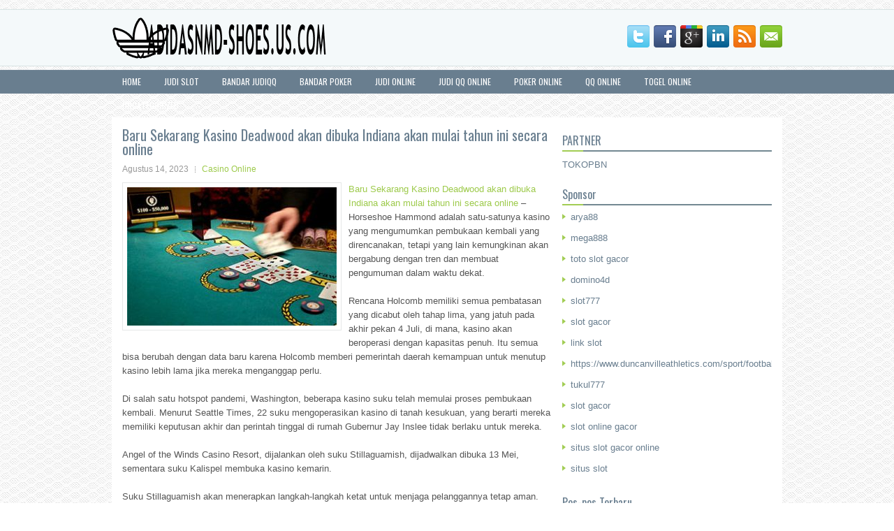

--- FILE ---
content_type: text/html; charset=UTF-8
request_url: http://www.adidasnmd-shoes.us.com/baru-sekarang-kasino-deadwood-akan-dibuka-indiana-akan-mulai-tahun-ini-secara-online/
body_size: 9640
content:
 <!DOCTYPE html><html xmlns="http://www.w3.org/1999/xhtml" lang="id-ID">
<head profile="http://gmpg.org/xfn/11">
<meta http-equiv="Content-Type" content="text/html; charset=UTF-8" />

<meta name="viewport" content="width=device-width, initial-scale=1.0"/>
<link rel="stylesheet" href="http://www.adidasnmd-shoes.us.com/wp-content/themes/Escalate/lib/css/reset.css" type="text/css" media="screen, projection" />
<link rel="stylesheet" href="http://www.adidasnmd-shoes.us.com/wp-content/themes/Escalate/lib/css/defaults.css" type="text/css" media="screen, projection" />
<!--[if lt IE 8]><link rel="stylesheet" href="http://www.adidasnmd-shoes.us.com/wp-content/themes/Escalate/lib/css/ie.css" type="text/css" media="screen, projection" /><![endif]-->

<link rel="stylesheet" href="http://www.adidasnmd-shoes.us.com/wp-content/themes/Escalate/style.css" type="text/css" media="screen, projection" />

<title>Baru Sekarang Kasino Deadwood akan dibuka Indiana akan mulai tahun ini secara online &#8211; adidasnmd-shoes.us.com</title>
<meta name='robots' content='max-image-preview:large' />
<link rel="alternate" type="application/rss+xml" title="adidasnmd-shoes.us.com &raquo; Baru Sekarang Kasino Deadwood akan dibuka Indiana akan mulai tahun ini secara online Umpan Komentar" href="http://www.adidasnmd-shoes.us.com/baru-sekarang-kasino-deadwood-akan-dibuka-indiana-akan-mulai-tahun-ini-secara-online/feed/" />
<script type="text/javascript">
window._wpemojiSettings = {"baseUrl":"https:\/\/s.w.org\/images\/core\/emoji\/14.0.0\/72x72\/","ext":".png","svgUrl":"https:\/\/s.w.org\/images\/core\/emoji\/14.0.0\/svg\/","svgExt":".svg","source":{"concatemoji":"http:\/\/www.adidasnmd-shoes.us.com\/wp-includes\/js\/wp-emoji-release.min.js?ver=6.1.1"}};
/*! This file is auto-generated */
!function(e,a,t){var n,r,o,i=a.createElement("canvas"),p=i.getContext&&i.getContext("2d");function s(e,t){var a=String.fromCharCode,e=(p.clearRect(0,0,i.width,i.height),p.fillText(a.apply(this,e),0,0),i.toDataURL());return p.clearRect(0,0,i.width,i.height),p.fillText(a.apply(this,t),0,0),e===i.toDataURL()}function c(e){var t=a.createElement("script");t.src=e,t.defer=t.type="text/javascript",a.getElementsByTagName("head")[0].appendChild(t)}for(o=Array("flag","emoji"),t.supports={everything:!0,everythingExceptFlag:!0},r=0;r<o.length;r++)t.supports[o[r]]=function(e){if(p&&p.fillText)switch(p.textBaseline="top",p.font="600 32px Arial",e){case"flag":return s([127987,65039,8205,9895,65039],[127987,65039,8203,9895,65039])?!1:!s([55356,56826,55356,56819],[55356,56826,8203,55356,56819])&&!s([55356,57332,56128,56423,56128,56418,56128,56421,56128,56430,56128,56423,56128,56447],[55356,57332,8203,56128,56423,8203,56128,56418,8203,56128,56421,8203,56128,56430,8203,56128,56423,8203,56128,56447]);case"emoji":return!s([129777,127995,8205,129778,127999],[129777,127995,8203,129778,127999])}return!1}(o[r]),t.supports.everything=t.supports.everything&&t.supports[o[r]],"flag"!==o[r]&&(t.supports.everythingExceptFlag=t.supports.everythingExceptFlag&&t.supports[o[r]]);t.supports.everythingExceptFlag=t.supports.everythingExceptFlag&&!t.supports.flag,t.DOMReady=!1,t.readyCallback=function(){t.DOMReady=!0},t.supports.everything||(n=function(){t.readyCallback()},a.addEventListener?(a.addEventListener("DOMContentLoaded",n,!1),e.addEventListener("load",n,!1)):(e.attachEvent("onload",n),a.attachEvent("onreadystatechange",function(){"complete"===a.readyState&&t.readyCallback()})),(e=t.source||{}).concatemoji?c(e.concatemoji):e.wpemoji&&e.twemoji&&(c(e.twemoji),c(e.wpemoji)))}(window,document,window._wpemojiSettings);
</script>
<style type="text/css">
img.wp-smiley,
img.emoji {
	display: inline !important;
	border: none !important;
	box-shadow: none !important;
	height: 1em !important;
	width: 1em !important;
	margin: 0 0.07em !important;
	vertical-align: -0.1em !important;
	background: none !important;
	padding: 0 !important;
}
</style>
	<link rel='stylesheet' id='wp-block-library-css' href='http://www.adidasnmd-shoes.us.com/wp-includes/css/dist/block-library/style.min.css?ver=6.1.1' type='text/css' media='all' />
<link rel='stylesheet' id='classic-theme-styles-css' href='http://www.adidasnmd-shoes.us.com/wp-includes/css/classic-themes.min.css?ver=1' type='text/css' media='all' />
<style id='global-styles-inline-css' type='text/css'>
body{--wp--preset--color--black: #000000;--wp--preset--color--cyan-bluish-gray: #abb8c3;--wp--preset--color--white: #ffffff;--wp--preset--color--pale-pink: #f78da7;--wp--preset--color--vivid-red: #cf2e2e;--wp--preset--color--luminous-vivid-orange: #ff6900;--wp--preset--color--luminous-vivid-amber: #fcb900;--wp--preset--color--light-green-cyan: #7bdcb5;--wp--preset--color--vivid-green-cyan: #00d084;--wp--preset--color--pale-cyan-blue: #8ed1fc;--wp--preset--color--vivid-cyan-blue: #0693e3;--wp--preset--color--vivid-purple: #9b51e0;--wp--preset--gradient--vivid-cyan-blue-to-vivid-purple: linear-gradient(135deg,rgba(6,147,227,1) 0%,rgb(155,81,224) 100%);--wp--preset--gradient--light-green-cyan-to-vivid-green-cyan: linear-gradient(135deg,rgb(122,220,180) 0%,rgb(0,208,130) 100%);--wp--preset--gradient--luminous-vivid-amber-to-luminous-vivid-orange: linear-gradient(135deg,rgba(252,185,0,1) 0%,rgba(255,105,0,1) 100%);--wp--preset--gradient--luminous-vivid-orange-to-vivid-red: linear-gradient(135deg,rgba(255,105,0,1) 0%,rgb(207,46,46) 100%);--wp--preset--gradient--very-light-gray-to-cyan-bluish-gray: linear-gradient(135deg,rgb(238,238,238) 0%,rgb(169,184,195) 100%);--wp--preset--gradient--cool-to-warm-spectrum: linear-gradient(135deg,rgb(74,234,220) 0%,rgb(151,120,209) 20%,rgb(207,42,186) 40%,rgb(238,44,130) 60%,rgb(251,105,98) 80%,rgb(254,248,76) 100%);--wp--preset--gradient--blush-light-purple: linear-gradient(135deg,rgb(255,206,236) 0%,rgb(152,150,240) 100%);--wp--preset--gradient--blush-bordeaux: linear-gradient(135deg,rgb(254,205,165) 0%,rgb(254,45,45) 50%,rgb(107,0,62) 100%);--wp--preset--gradient--luminous-dusk: linear-gradient(135deg,rgb(255,203,112) 0%,rgb(199,81,192) 50%,rgb(65,88,208) 100%);--wp--preset--gradient--pale-ocean: linear-gradient(135deg,rgb(255,245,203) 0%,rgb(182,227,212) 50%,rgb(51,167,181) 100%);--wp--preset--gradient--electric-grass: linear-gradient(135deg,rgb(202,248,128) 0%,rgb(113,206,126) 100%);--wp--preset--gradient--midnight: linear-gradient(135deg,rgb(2,3,129) 0%,rgb(40,116,252) 100%);--wp--preset--duotone--dark-grayscale: url('#wp-duotone-dark-grayscale');--wp--preset--duotone--grayscale: url('#wp-duotone-grayscale');--wp--preset--duotone--purple-yellow: url('#wp-duotone-purple-yellow');--wp--preset--duotone--blue-red: url('#wp-duotone-blue-red');--wp--preset--duotone--midnight: url('#wp-duotone-midnight');--wp--preset--duotone--magenta-yellow: url('#wp-duotone-magenta-yellow');--wp--preset--duotone--purple-green: url('#wp-duotone-purple-green');--wp--preset--duotone--blue-orange: url('#wp-duotone-blue-orange');--wp--preset--font-size--small: 13px;--wp--preset--font-size--medium: 20px;--wp--preset--font-size--large: 36px;--wp--preset--font-size--x-large: 42px;--wp--preset--spacing--20: 0.44rem;--wp--preset--spacing--30: 0.67rem;--wp--preset--spacing--40: 1rem;--wp--preset--spacing--50: 1.5rem;--wp--preset--spacing--60: 2.25rem;--wp--preset--spacing--70: 3.38rem;--wp--preset--spacing--80: 5.06rem;}:where(.is-layout-flex){gap: 0.5em;}body .is-layout-flow > .alignleft{float: left;margin-inline-start: 0;margin-inline-end: 2em;}body .is-layout-flow > .alignright{float: right;margin-inline-start: 2em;margin-inline-end: 0;}body .is-layout-flow > .aligncenter{margin-left: auto !important;margin-right: auto !important;}body .is-layout-constrained > .alignleft{float: left;margin-inline-start: 0;margin-inline-end: 2em;}body .is-layout-constrained > .alignright{float: right;margin-inline-start: 2em;margin-inline-end: 0;}body .is-layout-constrained > .aligncenter{margin-left: auto !important;margin-right: auto !important;}body .is-layout-constrained > :where(:not(.alignleft):not(.alignright):not(.alignfull)){max-width: var(--wp--style--global--content-size);margin-left: auto !important;margin-right: auto !important;}body .is-layout-constrained > .alignwide{max-width: var(--wp--style--global--wide-size);}body .is-layout-flex{display: flex;}body .is-layout-flex{flex-wrap: wrap;align-items: center;}body .is-layout-flex > *{margin: 0;}:where(.wp-block-columns.is-layout-flex){gap: 2em;}.has-black-color{color: var(--wp--preset--color--black) !important;}.has-cyan-bluish-gray-color{color: var(--wp--preset--color--cyan-bluish-gray) !important;}.has-white-color{color: var(--wp--preset--color--white) !important;}.has-pale-pink-color{color: var(--wp--preset--color--pale-pink) !important;}.has-vivid-red-color{color: var(--wp--preset--color--vivid-red) !important;}.has-luminous-vivid-orange-color{color: var(--wp--preset--color--luminous-vivid-orange) !important;}.has-luminous-vivid-amber-color{color: var(--wp--preset--color--luminous-vivid-amber) !important;}.has-light-green-cyan-color{color: var(--wp--preset--color--light-green-cyan) !important;}.has-vivid-green-cyan-color{color: var(--wp--preset--color--vivid-green-cyan) !important;}.has-pale-cyan-blue-color{color: var(--wp--preset--color--pale-cyan-blue) !important;}.has-vivid-cyan-blue-color{color: var(--wp--preset--color--vivid-cyan-blue) !important;}.has-vivid-purple-color{color: var(--wp--preset--color--vivid-purple) !important;}.has-black-background-color{background-color: var(--wp--preset--color--black) !important;}.has-cyan-bluish-gray-background-color{background-color: var(--wp--preset--color--cyan-bluish-gray) !important;}.has-white-background-color{background-color: var(--wp--preset--color--white) !important;}.has-pale-pink-background-color{background-color: var(--wp--preset--color--pale-pink) !important;}.has-vivid-red-background-color{background-color: var(--wp--preset--color--vivid-red) !important;}.has-luminous-vivid-orange-background-color{background-color: var(--wp--preset--color--luminous-vivid-orange) !important;}.has-luminous-vivid-amber-background-color{background-color: var(--wp--preset--color--luminous-vivid-amber) !important;}.has-light-green-cyan-background-color{background-color: var(--wp--preset--color--light-green-cyan) !important;}.has-vivid-green-cyan-background-color{background-color: var(--wp--preset--color--vivid-green-cyan) !important;}.has-pale-cyan-blue-background-color{background-color: var(--wp--preset--color--pale-cyan-blue) !important;}.has-vivid-cyan-blue-background-color{background-color: var(--wp--preset--color--vivid-cyan-blue) !important;}.has-vivid-purple-background-color{background-color: var(--wp--preset--color--vivid-purple) !important;}.has-black-border-color{border-color: var(--wp--preset--color--black) !important;}.has-cyan-bluish-gray-border-color{border-color: var(--wp--preset--color--cyan-bluish-gray) !important;}.has-white-border-color{border-color: var(--wp--preset--color--white) !important;}.has-pale-pink-border-color{border-color: var(--wp--preset--color--pale-pink) !important;}.has-vivid-red-border-color{border-color: var(--wp--preset--color--vivid-red) !important;}.has-luminous-vivid-orange-border-color{border-color: var(--wp--preset--color--luminous-vivid-orange) !important;}.has-luminous-vivid-amber-border-color{border-color: var(--wp--preset--color--luminous-vivid-amber) !important;}.has-light-green-cyan-border-color{border-color: var(--wp--preset--color--light-green-cyan) !important;}.has-vivid-green-cyan-border-color{border-color: var(--wp--preset--color--vivid-green-cyan) !important;}.has-pale-cyan-blue-border-color{border-color: var(--wp--preset--color--pale-cyan-blue) !important;}.has-vivid-cyan-blue-border-color{border-color: var(--wp--preset--color--vivid-cyan-blue) !important;}.has-vivid-purple-border-color{border-color: var(--wp--preset--color--vivid-purple) !important;}.has-vivid-cyan-blue-to-vivid-purple-gradient-background{background: var(--wp--preset--gradient--vivid-cyan-blue-to-vivid-purple) !important;}.has-light-green-cyan-to-vivid-green-cyan-gradient-background{background: var(--wp--preset--gradient--light-green-cyan-to-vivid-green-cyan) !important;}.has-luminous-vivid-amber-to-luminous-vivid-orange-gradient-background{background: var(--wp--preset--gradient--luminous-vivid-amber-to-luminous-vivid-orange) !important;}.has-luminous-vivid-orange-to-vivid-red-gradient-background{background: var(--wp--preset--gradient--luminous-vivid-orange-to-vivid-red) !important;}.has-very-light-gray-to-cyan-bluish-gray-gradient-background{background: var(--wp--preset--gradient--very-light-gray-to-cyan-bluish-gray) !important;}.has-cool-to-warm-spectrum-gradient-background{background: var(--wp--preset--gradient--cool-to-warm-spectrum) !important;}.has-blush-light-purple-gradient-background{background: var(--wp--preset--gradient--blush-light-purple) !important;}.has-blush-bordeaux-gradient-background{background: var(--wp--preset--gradient--blush-bordeaux) !important;}.has-luminous-dusk-gradient-background{background: var(--wp--preset--gradient--luminous-dusk) !important;}.has-pale-ocean-gradient-background{background: var(--wp--preset--gradient--pale-ocean) !important;}.has-electric-grass-gradient-background{background: var(--wp--preset--gradient--electric-grass) !important;}.has-midnight-gradient-background{background: var(--wp--preset--gradient--midnight) !important;}.has-small-font-size{font-size: var(--wp--preset--font-size--small) !important;}.has-medium-font-size{font-size: var(--wp--preset--font-size--medium) !important;}.has-large-font-size{font-size: var(--wp--preset--font-size--large) !important;}.has-x-large-font-size{font-size: var(--wp--preset--font-size--x-large) !important;}
.wp-block-navigation a:where(:not(.wp-element-button)){color: inherit;}
:where(.wp-block-columns.is-layout-flex){gap: 2em;}
.wp-block-pullquote{font-size: 1.5em;line-height: 1.6;}
</style>
<script type='text/javascript' src='http://www.adidasnmd-shoes.us.com/wp-includes/js/jquery/jquery.min.js?ver=3.6.1' id='jquery-core-js'></script>
<script type='text/javascript' src='http://www.adidasnmd-shoes.us.com/wp-includes/js/jquery/jquery-migrate.min.js?ver=3.3.2' id='jquery-migrate-js'></script>
<script type='text/javascript' src='http://www.adidasnmd-shoes.us.com/wp-content/themes/Escalate/lib/js/superfish.js?ver=6.1.1' id='superfish-js'></script>
<script type='text/javascript' src='http://www.adidasnmd-shoes.us.com/wp-content/themes/Escalate/lib/js/jquery.mobilemenu.js?ver=6.1.1' id='mobilemenu-js'></script>
<link rel="https://api.w.org/" href="http://www.adidasnmd-shoes.us.com/wp-json/" /><link rel="alternate" type="application/json" href="http://www.adidasnmd-shoes.us.com/wp-json/wp/v2/posts/2849" /><link rel="EditURI" type="application/rsd+xml" title="RSD" href="http://www.adidasnmd-shoes.us.com/xmlrpc.php?rsd" />
<link rel="wlwmanifest" type="application/wlwmanifest+xml" href="http://www.adidasnmd-shoes.us.com/wp-includes/wlwmanifest.xml" />

<link rel="canonical" href="http://www.adidasnmd-shoes.us.com/baru-sekarang-kasino-deadwood-akan-dibuka-indiana-akan-mulai-tahun-ini-secara-online/" />
<link rel='shortlink' href='http://www.adidasnmd-shoes.us.com/?p=2849' />
<link rel="alternate" type="application/json+oembed" href="http://www.adidasnmd-shoes.us.com/wp-json/oembed/1.0/embed?url=http%3A%2F%2Fwww.adidasnmd-shoes.us.com%2Fbaru-sekarang-kasino-deadwood-akan-dibuka-indiana-akan-mulai-tahun-ini-secara-online%2F" />
<link rel="alternate" type="text/xml+oembed" href="http://www.adidasnmd-shoes.us.com/wp-json/oembed/1.0/embed?url=http%3A%2F%2Fwww.adidasnmd-shoes.us.com%2Fbaru-sekarang-kasino-deadwood-akan-dibuka-indiana-akan-mulai-tahun-ini-secara-online%2F&#038;format=xml" />
<link rel="shortcut icon" href="http://www.adidasnmd-shoes.us.com/wp-content/uploads/2021/07/adidasnmd-shoes-f-1.png" type="image/x-icon" />
<link rel="alternate" type="application/rss+xml" title="adidasnmd-shoes.us.com RSS Feed" href="http://www.adidasnmd-shoes.us.com/feed/" />
<link rel="pingback" href="http://www.adidasnmd-shoes.us.com/xmlrpc.php" />

</head>

<body class="post-template-default single single-post postid-2849 single-format-standard">

<div id="container">

    <div id="header">
    
        <div class="logo">
         
            <a href="http://www.adidasnmd-shoes.us.com"><img src="http://www.adidasnmd-shoes.us.com/wp-content/uploads/2021/07/adidasnmd-shoes-2.png" alt="adidasnmd-shoes.us.com" title="adidasnmd-shoes.us.com" /></a>
         
        </div><!-- .logo -->

        <div class="header-right">
            <div id="top-social-profiles">
                            <ul class="widget-container"><li class="social-profiles-widget">
            <a href="http://twitter.com/" target="_blank"><img title="Twitter" alt="Twitter" src="http://www.adidasnmd-shoes.us.com/wp-content/themes/Escalate/images/social-profiles/twitter.png" /></a><a href="http://facebook.com/" target="_blank"><img title="Facebook" alt="Facebook" src="http://www.adidasnmd-shoes.us.com/wp-content/themes/Escalate/images/social-profiles/facebook.png" /></a><a href="https://plus.google.com/" target="_blank"><img title="Google Plus" alt="Google Plus" src="http://www.adidasnmd-shoes.us.com/wp-content/themes/Escalate/images/social-profiles/gplus.png" /></a><a href="http://www.linkedin.com/" target="_blank"><img title="LinkedIn" alt="LinkedIn" src="http://www.adidasnmd-shoes.us.com/wp-content/themes/Escalate/images/social-profiles/linkedin.png" /></a><a href="http://www.adidasnmd-shoes.us.com/feed/" target="_blank"><img title="RSS Feed" alt="RSS Feed" src="http://www.adidasnmd-shoes.us.com/wp-content/themes/Escalate/images/social-profiles/rss.png" /></a><a href="/cdn-cgi/l/email-protection#93eafce6e1d3f6fef2faffbdf0fcfe" target="_blank"><img title="Email" alt="Email" src="http://www.adidasnmd-shoes.us.com/wp-content/themes/Escalate/images/social-profiles/email.png" /></a>            </li></ul>
                        </div>
        </div><!-- .header-right -->
        
    </div><!-- #header -->
    
            <div class="clearfix">
            			<div class="menu-primary-container"><ul id="menu-main-menu" class="menus menu-primary"><li id="menu-item-75" class="menu-item menu-item-type-custom menu-item-object-custom menu-item-home menu-item-75"><a href="http://www.adidasnmd-shoes.us.com/">Home</a></li>
<li id="menu-item-2177" class="menu-item menu-item-type-taxonomy menu-item-object-category menu-item-2177"><a href="http://www.adidasnmd-shoes.us.com/category/judi-slot/">Judi Slot</a></li>
<li id="menu-item-76" class="menu-item menu-item-type-taxonomy menu-item-object-category menu-item-76"><a href="http://www.adidasnmd-shoes.us.com/category/bandar-judiqq/">Bandar JudiQQ</a></li>
<li id="menu-item-77" class="menu-item menu-item-type-taxonomy menu-item-object-category menu-item-77"><a href="http://www.adidasnmd-shoes.us.com/category/bandar-poker/">Bandar Poker</a></li>
<li id="menu-item-78" class="menu-item menu-item-type-taxonomy menu-item-object-category menu-item-78"><a href="http://www.adidasnmd-shoes.us.com/category/judi-online/">Judi Online</a></li>
<li id="menu-item-79" class="menu-item menu-item-type-taxonomy menu-item-object-category menu-item-79"><a href="http://www.adidasnmd-shoes.us.com/category/judi-qq-online/">Judi QQ Online</a></li>
<li id="menu-item-80" class="menu-item menu-item-type-taxonomy menu-item-object-category menu-item-80"><a href="http://www.adidasnmd-shoes.us.com/category/poker-online/">Poker online</a></li>
<li id="menu-item-81" class="menu-item menu-item-type-taxonomy menu-item-object-category menu-item-81"><a href="http://www.adidasnmd-shoes.us.com/category/qq-online/">QQ Online</a></li>
<li id="menu-item-82" class="menu-item menu-item-type-taxonomy menu-item-object-category menu-item-82"><a href="http://www.adidasnmd-shoes.us.com/category/togel-online/">Togel Online</a></li>
<li id="menu-item-2178" class="menu-item menu-item-type-taxonomy menu-item-object-category menu-item-2178"><a href="http://www.adidasnmd-shoes.us.com/category/uncategorized/">Uncategorized</a></li>
</ul></div>              <!--.primary menu--> 	
                </div>
        
    
    <div id="main">
    
            
        <div id="content">
            
                    
            
    <div class="post post-single clearfix post-2849 type-post status-publish format-standard has-post-thumbnail hentry category-casino-online tag-casino tag-judi tag-poker tag-slot tag-togel" id="post-2849">
    
        <h2 class="title">Baru Sekarang Kasino Deadwood akan dibuka Indiana akan mulai tahun ini secara online</h2>
        
        <div class="postmeta-primary">
    
            <span class="meta_date">Agustus 14, 2023</span>
           &nbsp; <span class="meta_categories"><a href="http://www.adidasnmd-shoes.us.com/category/casino-online/" rel="category tag">Casino Online</a></span>
    
                 
        </div>
        
        <div class="entry clearfix">
            
            <img width="300" height="198" src="http://www.adidasnmd-shoes.us.com/wp-content/uploads/2021/10/P27.jpg" class="alignleft featured_image wp-post-image" alt="" decoding="async" srcset="http://www.adidasnmd-shoes.us.com/wp-content/uploads/2021/10/P27.jpg 303w, http://www.adidasnmd-shoes.us.com/wp-content/uploads/2021/10/P27-300x198.jpg 300w" sizes="(max-width: 300px) 100vw, 300px" />            
            <p><a href="http://www.adidasnmd-shoes.us.com/baru-sekarang-kasino-deadwood-akan-dibuka-indiana-akan-mulai-tahun-ini-secara-online/">Baru Sekarang Kasino Deadwood akan dibuka Indiana akan mulai tahun ini secara online</a> &#8211; Horseshoe Hammond adalah satu-satunya kasino yang mengumumkan pembukaan kembali yang direncanakan, tetapi yang lain kemungkinan akan bergabung dengan tren dan membuat pengumuman dalam waktu dekat.</p>
<p>Rencana Holcomb memiliki semua pembatasan yang dicabut oleh tahap lima, yang jatuh pada akhir pekan 4 Juli, di mana, kasino akan beroperasi dengan kapasitas penuh. Itu semua bisa berubah dengan data baru karena Holcomb memberi pemerintah daerah kemampuan untuk menutup kasino lebih lama jika mereka menganggap perlu.</p>
<p>Di salah satu hotspot pandemi, Washington, beberapa kasino suku telah memulai proses pembukaan kembali. Menurut Seattle Times, 22 suku mengoperasikan kasino di tanah kesukuan, yang berarti mereka memiliki keputusan akhir dan perintah tinggal di rumah Gubernur Jay Inslee tidak berlaku untuk mereka.</p>
<p>Angel of the Winds Casino Resort, dijalankan oleh suku Stillaguamish, dijadwalkan dibuka 13 Mei, sementara suku Kalispel membuka kasino kemarin.</p>
<p>Suku Stillaguamish akan menerapkan langkah-langkah ketat untuk menjaga pelanggannya tetap aman. Mereka akan memerlukan pemeriksaan suhu setiap orang sebelum memasuki kasino, semua orang diharuskan memakai topeng dan mereka telah membuat kasino bebas asap karena virus memengaruhi sistem pernapasan.</p>
<p>Satu kamar Judi Slot Florida, bagaimanapun, telah membatalkan pembukaan kembali yang dijadwalkan. Derby Lane, lintasan balap anjing dan ruang Judi Slot di St Petersburg, Florida, mengumumkan akan melanjutkan operasi Judi Slotnya pada 11 Mei .</p>
<p>Namun pada Selasa sore, perusahaan mengumumkan bahwa ruang Judi Slot tidak akan dibuka sesuai jadwal dan akan tetap ditutup. Tanggal lain tidak diberikan, tetapi menurut siaran pers, ruang Judi Slot akan mematuhi semua pedoman CDC kunjungi agen judi <a href="https://asianafricanmuseum.org/">slot online</a> terbaik.</p>
<p>Pasar game terbesar di negara itu, Las Vegas, masih belum memiliki tanggal yang diumumkan kapan kasino-kasino itu akan mulai dibuka kembali. Dewan Kontrol Gaming Nevada, bagaimanapun, telah menetapkan beberapa pedoman untuk operasi ketika seseorang diatur.</p>
    
        </div>
        
        <div class="postmeta-secondary"><span class="meta_tags"><a href="http://www.adidasnmd-shoes.us.com/tag/casino/" rel="tag">Casino</a>, <a href="http://www.adidasnmd-shoes.us.com/tag/judi/" rel="tag">Judi</a>, <a href="http://www.adidasnmd-shoes.us.com/tag/poker/" rel="tag">Poker</a>, <a href="http://www.adidasnmd-shoes.us.com/tag/slot/" rel="tag">Slot</a>, <a href="http://www.adidasnmd-shoes.us.com/tag/togel/" rel="tag">Togel</a></span></div> 
        
    
    </div><!-- Post ID 2849 -->
    
                
                    
        </div><!-- #content -->
    
        
<div id="sidebar-primary">
	
		<ul class="widget_text widget-container">
			<li id="custom_html-6" class="widget_text widget widget_custom_html">
				<h3 class="widgettitle">PARTNER</h3>
				<div class="textwidget custom-html-widget"><a href="https://www.tokopbn.com/">TOKOPBN</a></div>
			</li>
		</ul>
    	
		<ul class="widget-container">
			<li id="sponsor" class="widget widget_meta">
				<h3 class="widgettitle">Sponsor</h3>			
				<ul>
					<li><a href="https://addictedotr.com/cinema/">arya88</a></li>
                            <li><a href="https://www.disordermagazine.com/fashion">mega888</a></li>
                            <li><a href="https://www.mathedesign.com/the-team">toto slot gacor</a></li>
                            <li><a href="https://domino4dbro.id/">domino4d</a></li>
                            <li><a href="https://rbc.gov.rw/fileadmin/templates/web/index.html">slot777</a></li>
                            <li><a href="https://www.asianwindky.com/menu">slot gacor</a></li>
                            <li><a href="https://www.kazanscience.ru/ru/sbornik">link slot</a></li>
                            <li><a href="https://www.duncanvilleathletics.com/sport/football/boys/">https://www.duncanvilleathletics.com/sport/football/boys/</a></li>
                            <li><a href="https://estadiosoficial.com/blog/">tukul777</a></li>
                            <li><a href="https://lacasadipasta.com/menu/">slot gacor</a></li>
                            <li><a href="https://aliceripoll.com/">slot online gacor</a></li>
                            <li><a href="https://www.lesvalades.com/">situs slot gacor online</a></li>
                            <li><a href="https://www.philippineshonolulu.org/">situs slot</a></li>
                            				</ul>
			</li>
		</ul>
		
    <ul class="widget-container"><li id="block-2" class="widget widget_block"><!-- 1217360f68f22a1996e64322ab0d50ab --></li></ul>
		<ul class="widget-container"><li id="recent-posts-4" class="widget widget_recent_entries">
		<h3 class="widgettitle">Pos-pos Terbaru</h3>
		<ul>
											<li>
					<a href="http://www.adidasnmd-shoes.us.com/menggunakan-strategi-dan-taktik-tangan-poker-2026-untuk-menang/">Menggunakan strategi dan taktik tangan Poker 2026 untuk menang</a>
											<span class="post-date">Januari 28, 2026</span>
									</li>
											<li>
					<a href="http://www.adidasnmd-shoes.us.com/rumus-putaran-kartu-slot-qq-2026-yang-akan-keluar/">Rumus Putaran Kartu Slot QQ 2026 yang Akan Keluar</a>
											<span class="post-date">Januari 27, 2026</span>
									</li>
											<li>
					<a href="http://www.adidasnmd-shoes.us.com/american-pro-slot-qq-2026-dengan-penghasilan-seumur-hidup-hampir-37-juta/">American Pro Slot QQ 2026 Dengan Penghasilan Seumur Hidup Hampir $ 37 Juta</a>
											<span class="post-date">Januari 26, 2026</span>
									</li>
											<li>
					<a href="http://www.adidasnmd-shoes.us.com/pikirkan-2-full-house-dalam-game-slot-toto-2026-holdem-tournament-hand-matchup/">Pikirkan 2 Full House dalam game Slot Toto 2026 Hold&#8217;em Tournament Hand Matchup</a>
											<span class="post-date">Januari 24, 2026</span>
									</li>
											<li>
					<a href="http://www.adidasnmd-shoes.us.com/arthurs-fortune-adalah-mesin-toto-2026-bertajuk-legenda-terbaru/">Arthur&#8217;s Fortune adalah mesin Toto 2026 bertajuk legenda terbaru</a>
											<span class="post-date">Januari 23, 2026</span>
									</li>
					</ul>

		</li></ul><ul class="widget-container"><li id="meta-4" class="widget widget_meta"><h3 class="widgettitle">Meta</h3>
		<ul>
						<li><a href="http://www.adidasnmd-shoes.us.com/wp-login.php">Masuk</a></li>
			<li><a href="http://www.adidasnmd-shoes.us.com/feed/">Feed entri</a></li>
			<li><a href="http://www.adidasnmd-shoes.us.com/comments/feed/">Feed komentar</a></li>

			<li><a href="https://wordpress.org/">WordPress.org</a></li>
		</ul>

		</li></ul><ul class="widget-container"><li id="categories-2" class="widget widget_categories"><h3 class="widgettitle">Kategori</h3>
			<ul>
					<li class="cat-item cat-item-20"><a href="http://www.adidasnmd-shoes.us.com/category/casino-online/">Casino Online</a> (329)
</li>
	<li class="cat-item cat-item-3"><a href="http://www.adidasnmd-shoes.us.com/category/judi-online/">Judi Online</a> (528)
</li>
	<li class="cat-item cat-item-21"><a href="http://www.adidasnmd-shoes.us.com/category/judi-slot/">Judi Slot</a> (213)
</li>
	<li class="cat-item cat-item-2"><a href="http://www.adidasnmd-shoes.us.com/category/poker-online/">Poker online</a> (368)
</li>
	<li class="cat-item cat-item-6"><a href="http://www.adidasnmd-shoes.us.com/category/togel-online/">Togel Online</a> (220)
</li>
			</ul>

			</li></ul><ul class="widget-container"><li id="archives-4" class="widget widget_archive"><h3 class="widgettitle">Arsip</h3>
			<ul>
					<li><a href='http://www.adidasnmd-shoes.us.com/2026/01/'>Januari 2026</a>&nbsp;(22)</li>
	<li><a href='http://www.adidasnmd-shoes.us.com/2025/12/'>Desember 2025</a>&nbsp;(28)</li>
	<li><a href='http://www.adidasnmd-shoes.us.com/2025/11/'>November 2025</a>&nbsp;(29)</li>
	<li><a href='http://www.adidasnmd-shoes.us.com/2025/10/'>Oktober 2025</a>&nbsp;(28)</li>
	<li><a href='http://www.adidasnmd-shoes.us.com/2025/09/'>September 2025</a>&nbsp;(22)</li>
	<li><a href='http://www.adidasnmd-shoes.us.com/2025/08/'>Agustus 2025</a>&nbsp;(12)</li>
	<li><a href='http://www.adidasnmd-shoes.us.com/2025/07/'>Juli 2025</a>&nbsp;(25)</li>
	<li><a href='http://www.adidasnmd-shoes.us.com/2025/06/'>Juni 2025</a>&nbsp;(21)</li>
	<li><a href='http://www.adidasnmd-shoes.us.com/2025/05/'>Mei 2025</a>&nbsp;(12)</li>
	<li><a href='http://www.adidasnmd-shoes.us.com/2025/04/'>April 2025</a>&nbsp;(23)</li>
	<li><a href='http://www.adidasnmd-shoes.us.com/2025/03/'>Maret 2025</a>&nbsp;(44)</li>
	<li><a href='http://www.adidasnmd-shoes.us.com/2025/02/'>Februari 2025</a>&nbsp;(33)</li>
	<li><a href='http://www.adidasnmd-shoes.us.com/2025/01/'>Januari 2025</a>&nbsp;(25)</li>
	<li><a href='http://www.adidasnmd-shoes.us.com/2024/12/'>Desember 2024</a>&nbsp;(31)</li>
	<li><a href='http://www.adidasnmd-shoes.us.com/2024/11/'>November 2024</a>&nbsp;(34)</li>
	<li><a href='http://www.adidasnmd-shoes.us.com/2024/10/'>Oktober 2024</a>&nbsp;(35)</li>
	<li><a href='http://www.adidasnmd-shoes.us.com/2024/09/'>September 2024</a>&nbsp;(32)</li>
	<li><a href='http://www.adidasnmd-shoes.us.com/2024/08/'>Agustus 2024</a>&nbsp;(39)</li>
	<li><a href='http://www.adidasnmd-shoes.us.com/2024/07/'>Juli 2024</a>&nbsp;(38)</li>
	<li><a href='http://www.adidasnmd-shoes.us.com/2024/06/'>Juni 2024</a>&nbsp;(52)</li>
	<li><a href='http://www.adidasnmd-shoes.us.com/2024/05/'>Mei 2024</a>&nbsp;(37)</li>
	<li><a href='http://www.adidasnmd-shoes.us.com/2024/04/'>April 2024</a>&nbsp;(33)</li>
	<li><a href='http://www.adidasnmd-shoes.us.com/2024/03/'>Maret 2024</a>&nbsp;(49)</li>
	<li><a href='http://www.adidasnmd-shoes.us.com/2024/02/'>Februari 2024</a>&nbsp;(30)</li>
	<li><a href='http://www.adidasnmd-shoes.us.com/2024/01/'>Januari 2024</a>&nbsp;(33)</li>
	<li><a href='http://www.adidasnmd-shoes.us.com/2023/12/'>Desember 2023</a>&nbsp;(27)</li>
	<li><a href='http://www.adidasnmd-shoes.us.com/2023/11/'>November 2023</a>&nbsp;(28)</li>
	<li><a href='http://www.adidasnmd-shoes.us.com/2023/10/'>Oktober 2023</a>&nbsp;(36)</li>
	<li><a href='http://www.adidasnmd-shoes.us.com/2023/09/'>September 2023</a>&nbsp;(23)</li>
	<li><a href='http://www.adidasnmd-shoes.us.com/2023/08/'>Agustus 2023</a>&nbsp;(36)</li>
	<li><a href='http://www.adidasnmd-shoes.us.com/2023/07/'>Juli 2023</a>&nbsp;(37)</li>
	<li><a href='http://www.adidasnmd-shoes.us.com/2023/06/'>Juni 2023</a>&nbsp;(35)</li>
	<li><a href='http://www.adidasnmd-shoes.us.com/2023/05/'>Mei 2023</a>&nbsp;(45)</li>
	<li><a href='http://www.adidasnmd-shoes.us.com/2023/04/'>April 2023</a>&nbsp;(37)</li>
	<li><a href='http://www.adidasnmd-shoes.us.com/2023/03/'>Maret 2023</a>&nbsp;(25)</li>
	<li><a href='http://www.adidasnmd-shoes.us.com/2023/02/'>Februari 2023</a>&nbsp;(36)</li>
	<li><a href='http://www.adidasnmd-shoes.us.com/2023/01/'>Januari 2023</a>&nbsp;(34)</li>
	<li><a href='http://www.adidasnmd-shoes.us.com/2022/12/'>Desember 2022</a>&nbsp;(29)</li>
	<li><a href='http://www.adidasnmd-shoes.us.com/2022/11/'>November 2022</a>&nbsp;(37)</li>
	<li><a href='http://www.adidasnmd-shoes.us.com/2022/10/'>Oktober 2022</a>&nbsp;(35)</li>
	<li><a href='http://www.adidasnmd-shoes.us.com/2022/09/'>September 2022</a>&nbsp;(34)</li>
	<li><a href='http://www.adidasnmd-shoes.us.com/2022/08/'>Agustus 2022</a>&nbsp;(32)</li>
	<li><a href='http://www.adidasnmd-shoes.us.com/2022/07/'>Juli 2022</a>&nbsp;(34)</li>
	<li><a href='http://www.adidasnmd-shoes.us.com/2022/06/'>Juni 2022</a>&nbsp;(41)</li>
	<li><a href='http://www.adidasnmd-shoes.us.com/2022/05/'>Mei 2022</a>&nbsp;(37)</li>
	<li><a href='http://www.adidasnmd-shoes.us.com/2022/04/'>April 2022</a>&nbsp;(28)</li>
	<li><a href='http://www.adidasnmd-shoes.us.com/2022/03/'>Maret 2022</a>&nbsp;(34)</li>
	<li><a href='http://www.adidasnmd-shoes.us.com/2022/02/'>Februari 2022</a>&nbsp;(28)</li>
	<li><a href='http://www.adidasnmd-shoes.us.com/2022/01/'>Januari 2022</a>&nbsp;(33)</li>
	<li><a href='http://www.adidasnmd-shoes.us.com/2021/12/'>Desember 2021</a>&nbsp;(32)</li>
	<li><a href='http://www.adidasnmd-shoes.us.com/2021/11/'>November 2021</a>&nbsp;(20)</li>
	<li><a href='http://www.adidasnmd-shoes.us.com/2021/10/'>Oktober 2021</a>&nbsp;(18)</li>
	<li><a href='http://www.adidasnmd-shoes.us.com/2021/09/'>September 2021</a>&nbsp;(15)</li>
	<li><a href='http://www.adidasnmd-shoes.us.com/2021/08/'>Agustus 2021</a>&nbsp;(2)</li>
	<li><a href='http://www.adidasnmd-shoes.us.com/2021/07/'>Juli 2021</a>&nbsp;(1)</li>
			</ul>

			</li></ul><ul class="widget-container"><li id="tag_cloud-2" class="widget widget_tag_cloud"><h3 class="widgettitle">Tag</h3><div class="tagcloud"><a href="http://www.adidasnmd-shoes.us.com/tag/bola/" class="tag-cloud-link tag-link-25 tag-link-position-1" style="font-size: 8pt;" aria-label="Bola (1 item)">Bola</a>
<a href="http://www.adidasnmd-shoes.us.com/tag/casino/" class="tag-cloud-link tag-link-18 tag-link-position-2" style="font-size: 21.952054794521pt;" aria-label="Casino (1.604 item)">Casino</a>
<a href="http://www.adidasnmd-shoes.us.com/tag/dominoqq/" class="tag-cloud-link tag-link-13 tag-link-position-3" style="font-size: 8.8630136986301pt;" aria-label="dominoqq (2 item)">dominoqq</a>
<a href="http://www.adidasnmd-shoes.us.com/tag/dominoqq-online/" class="tag-cloud-link tag-link-16 tag-link-position-4" style="font-size: 8pt;" aria-label="dominoqq online (1 item)">dominoqq online</a>
<a href="http://www.adidasnmd-shoes.us.com/tag/judi/" class="tag-cloud-link tag-link-17 tag-link-position-5" style="font-size: 22pt;" aria-label="Judi (1.651 item)">Judi</a>
<a href="http://www.adidasnmd-shoes.us.com/tag/judi-online/" class="tag-cloud-link tag-link-12 tag-link-position-6" style="font-size: 8.8630136986301pt;" aria-label="judi online (2 item)">judi online</a>
<a href="http://www.adidasnmd-shoes.us.com/tag/kenali-info-judi-online-dominoqq-yang-populer-saat-ini/" class="tag-cloud-link tag-link-14 tag-link-position-7" style="font-size: 8pt;" aria-label="Kenali Info Judi Online Dominoqq Yang Populer Saat Ini (1 item)">Kenali Info Judi Online Dominoqq Yang Populer Saat Ini</a>
<a href="http://www.adidasnmd-shoes.us.com/tag/kenali-ketentuan-dan-macam-permainan-poker-untuk-pemula/" class="tag-cloud-link tag-link-10 tag-link-position-8" style="font-size: 8pt;" aria-label="Kenali Ketentuan dan Macam Permainan Poker Untuk Pemula (1 item)">Kenali Ketentuan dan Macam Permainan Poker Untuk Pemula</a>
<a href="http://www.adidasnmd-shoes.us.com/tag/poker/" class="tag-cloud-link tag-link-19 tag-link-position-9" style="font-size: 21.856164383562pt;" aria-label="Poker (1.538 item)">Poker</a>
<a href="http://www.adidasnmd-shoes.us.com/tag/poker-online/" class="tag-cloud-link tag-link-11 tag-link-position-10" style="font-size: 8pt;" aria-label="poker online (1 item)">poker online</a>
<a href="http://www.adidasnmd-shoes.us.com/tag/situs-dominoqq/" class="tag-cloud-link tag-link-15 tag-link-position-11" style="font-size: 8pt;" aria-label="situs dominoqq (1 item)">situs dominoqq</a>
<a href="http://www.adidasnmd-shoes.us.com/tag/slot/" class="tag-cloud-link tag-link-22 tag-link-position-12" style="font-size: 21.760273972603pt;" aria-label="Slot (1.478 item)">Slot</a>
<a href="http://www.adidasnmd-shoes.us.com/tag/tingkat-anda-cuma-bisa-menyangka-ini-ialah-karakter-judi-slot-strategi-esther-bluff/" class="tag-cloud-link tag-link-26 tag-link-position-13" style="font-size: 8pt;" aria-label="Tingkat Anda cuma bisa menyangka ini ialah karakter Judi Slot strategi Esther Bluff (1 item)">Tingkat Anda cuma bisa menyangka ini ialah karakter Judi Slot strategi Esther Bluff</a>
<a href="http://www.adidasnmd-shoes.us.com/tag/togel/" class="tag-cloud-link tag-link-23 tag-link-position-14" style="font-size: 21.472602739726pt;" aria-label="Togel (1.277 item)">Togel</a>
<a href="http://www.adidasnmd-shoes.us.com/tag/toto/" class="tag-cloud-link tag-link-24 tag-link-position-15" style="font-size: 8pt;" aria-label="Toto (1 item)">Toto</a></div>
</li></ul><ul class="widget-container"><li id="search-4" class="widget widget_search"> 
<div id="search" title="Type and hit enter">
    <form method="get" id="searchform" action="http://www.adidasnmd-shoes.us.com/"> 
        <input type="text" value="Search" 
            name="s" id="s"  onblur="if (this.value == '')  {this.value = 'Search';}"  
            onfocus="if (this.value == 'Search') {this.value = '';}" 
        />
    </form>
</div><!-- #search --></li></ul><ul class="widget-container"><li id="block-3" class="widget widget_block"><script data-cfasync="false" src="/cdn-cgi/scripts/5c5dd728/cloudflare-static/email-decode.min.js"></script><script>

</script></li></ul>    
</div><!-- #sidebar-primary -->        
                
    </div><!-- #main -->
    
    
    <div id="footer-widgets" class="clearfix">
                <div class="footer-widget-box">
                    </div>
        
        <div class="footer-widget-box">
                    </div>
        
        <div class="footer-widget-box footer-widget-box-last">
                    </div>
        
    </div>

    <div id="footer">
    
        <div id="copyrights">
             &copy; 2026  <a href="http://www.adidasnmd-shoes.us.com/">adidasnmd-shoes.us.com</a> 
        </div>
        
                
        <div id="credits" style="overflow-y: hidden;overflow-x: visible;width: 400px;margin: auto;">
				<div style="width: 10000px;text-align: left;">
					Powered by <a href="http://wordpress.org/"><strong>WordPress</strong></a> | Theme Designed by:  <a href="https://www.bca.co.id/" rel="follow">Bank bca</a> <a href="https://www.bni.co.id/" rel="follow">Bank bni</a> <a href="https://bri.co.id/" rel="follow">Bank bri</a> <a href="https://www.btn.co.id/" rel="follow">Bank btn</a> <a href="https://www.cimbniaga.co.id" rel="follow">Bank cimbniaga</a> <a href="https://www.citibank.co.id/" rel="follow">Bank citibank</a> <a href="https://www.danamon.co.id" rel="follow">Bank danamon</a> <a href="https://www.bi.go.id/" rel="follow">Bank Indonesia</a> <a href="https://www.klikmbc.co.id/" rel="follow">Bank klikmbc</a> <a href="https://www.bankmandiri.co.id/" rel="follow">Bank mandiri</a> <a href="https://www.ocbc.com/" rel="follow">Bank ocbc</a> <a href="https://www.panin.co.id/" rel="follow">bank Panin</a> <a href="http://facebook.com/" rel="follow">facebook</a> <a href="https://google.co.id/" rel="follow">google</a> <a href="https://www.instagram.com/" rel="follow">instagram</a> <a href="https://www.maybank.co.id/" rel="follow">maybank</a> <a href="http://paypal.com/" rel="follow">paypall</a> <a href="https://www.telkom.co.id/" rel="follow">telkom</a> <a href="https://www.telkomsel.com/" rel="follow">telkomsel</a> <a href="https://www.tiktok.com/" rel="follow">tiktok</a> <a href="http://twitter.com/" rel="follow">twitter</a> <a href="https://web.whatsapp.com/" rel="follow">WA</a> <a href="http://youtube.com/" rel="follow">youtube</a>						
				</div>
			</div><!-- #credits -->
			
        
    </div><!-- #footer -->
    
</div><!-- #container -->

<script type='text/javascript' src='http://www.adidasnmd-shoes.us.com/wp-includes/js/comment-reply.min.js?ver=6.1.1' id='comment-reply-js'></script>
<script type='text/javascript' src='http://www.adidasnmd-shoes.us.com/wp-includes/js/hoverIntent.min.js?ver=1.10.2' id='hoverIntent-js'></script>

<script type='text/javascript'>
/* <![CDATA[ */
jQuery.noConflict();
jQuery(function(){ 
	jQuery('ul.menu-primary').superfish({ 
	animation: {opacity:'show'},
autoArrows:  true,
                dropShadows: false, 
                speed: 200,
                delay: 800
                });
            });
jQuery('.menu-primary-container').mobileMenu({
                defaultText: 'Menu',
                className: 'menu-primary-responsive',
                containerClass: 'menu-primary-responsive-container',
                subMenuDash: '&ndash;'
            });

/* ]]> */
</script>
<script defer src="https://static.cloudflareinsights.com/beacon.min.js/vcd15cbe7772f49c399c6a5babf22c1241717689176015" integrity="sha512-ZpsOmlRQV6y907TI0dKBHq9Md29nnaEIPlkf84rnaERnq6zvWvPUqr2ft8M1aS28oN72PdrCzSjY4U6VaAw1EQ==" data-cf-beacon='{"version":"2024.11.0","token":"f3d7fdf878974156a6e1b675a7926e83","r":1,"server_timing":{"name":{"cfCacheStatus":true,"cfEdge":true,"cfExtPri":true,"cfL4":true,"cfOrigin":true,"cfSpeedBrain":true},"location_startswith":null}}' crossorigin="anonymous"></script>
</body>
</html>